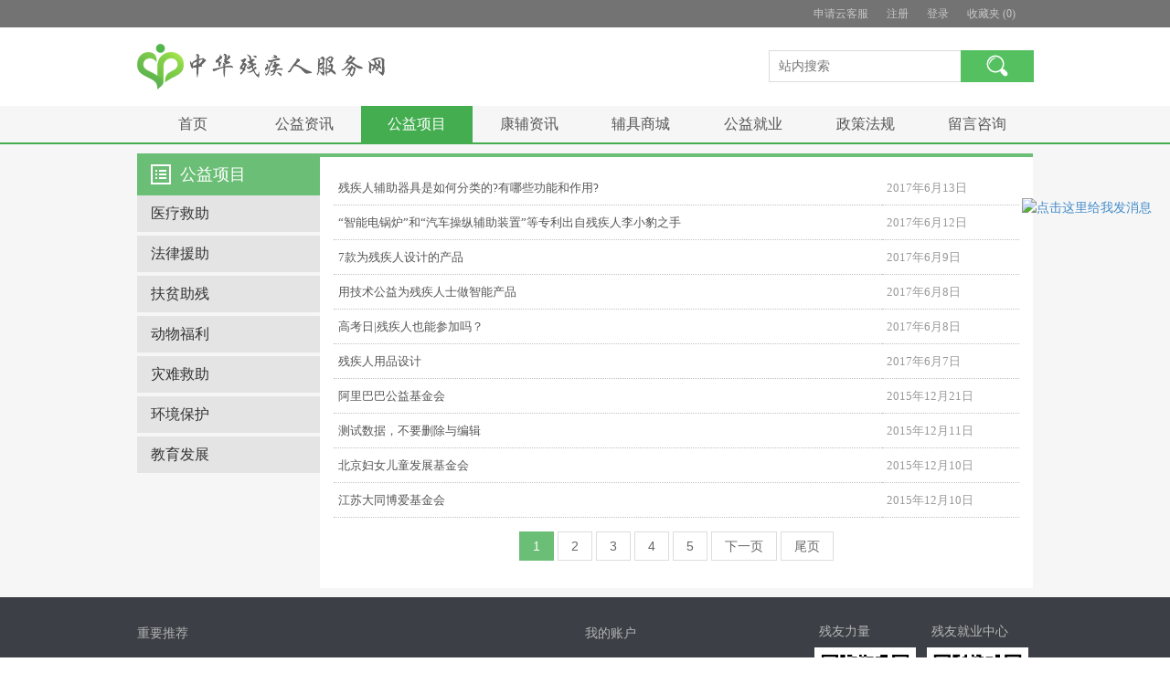

--- FILE ---
content_type: text/html; charset=utf-8
request_url: http://www.2000888.com/NewList?rootCategoryId=21&categoryId=21&cgyPId=0
body_size: 5436
content:

<!DOCTYPE html>
<html >
    <head>
        <title>残友公益. 新闻</title>
        <meta http-equiv="Content-type" content="text/html;charset=UTF-8" />
        <meta name="description" content="残友公益" />
        <meta name="keywords" content="残友公益" />
        <meta name="generator" content="nopCommerce" />
        
        
            <link href="/Content/jquery-ui-themes/smoothness/jquery-ui-1.10.3.custom.min.css" rel="stylesheet" type="text/css" />
    <!-- 新 Bootstrap 核心 CSS 文件 -->
    <link href='http://fonts.googleapis.com/css?family=Open+Sans:400,600' rel='stylesheet' type='text/css'>
    <meta name="viewport" content="width=device-width, initial-scale=1">

        
        <link href="/Themes/CYGongYi/Content/css/reset.css" rel="stylesheet" type="text/css" />
<link href="/Themes/CYGongYi/Content/bootstrap-3.2.0/css/bootstrap.css" rel="stylesheet" type="text/css" />
<link href="/Themes/CYGongYi/Content/css/reset.bootstrap.css" rel="stylesheet" type="text/css" />
<link href="/Themes/CYGongYi/Content/css/public.css" rel="stylesheet" type="text/css" />
<link href="/Themes/CYGongYi/Content/css/new.css" rel="stylesheet" type="text/css" />
<link href="/Themes/CYGongYi/Content/css/reset.styles.css" rel="stylesheet" type="text/css" />
<link href="/Themes/CYGongYi/Content/css/index.css" rel="stylesheet" type="text/css" />

        <script src="/Themes/CYGongYi/Scripts/jquery-1.11.3.min.js" type="text/javascript"></script>
<script src="/Themes/CYGongYi/Content/bootstrap-3.2.0/js/bootstrap.min.js" type="text/javascript"></script>
<script src="/Themes/CYGongYi/Scripts/public.js" type="text/javascript"></script>
<script src="/Scripts/jquery.validate.min.js" type="text/javascript"></script>
<script src="/Scripts/jquery.validate.unobtrusive.min.js" type="text/javascript"></script>
<script src="/Scripts/jquery.unobtrusive-ajax.min.js" type="text/javascript"></script>
<script src="/Scripts/jquery-ui-1.10.3.custom.min.js" type="text/javascript"></script>
<script src="/Scripts/jquery-migrate-1.2.1.min.js" type="text/javascript"></script>
<script src="/Scripts/public.common.js" type="text/javascript"></script>
<script src="/Scripts/public.ajaxcart.js" type="text/javascript"></script>

        
        
        
        
        
<link rel="shortcut icon" href="http://www.2000888.com:80/favicon.ico" />
        <!--Powered by nopCommerce - http://www.nopCommerce.com-->
        <!--Copyright (c) 2008-2013-->
        <!--[if lt IE 9]>
            <script src="/Themes/CYGongYi/Scripts/html5shiv.min.js"></script>
            <script src="/Themes/CYGongYi/Scripts/respond.min.js"></script>
        <![endif]-->

    </head>
    <body>
        



        <div class="notifications" id="dialog-notifications-success" title="通知" style="display:none;">
        </div>
        <div class="notifications" id="dialog-notifications-error" title="错误" style="display:none;">
        </div>
        <div id="bar-notification" class="notifications" style="display: none;">
            <span class="close" title="关闭">&nbsp;</span>
            

        </div>
        
    






<!--[if lte IE 7]>
    <div style="clear:both;height:59px;text-align:center;position:relative;">
        <a href="http://www.microsoft.com/windows/internet-explorer/default.aspx" target="_blank">
            <img src="/Themes/CYGongYi/Content/images/ie_warning.jpg" height="42" width="820" alt="You are using an outdated browser. For a faster, safer browsing experience, upgrade for free today." />
        </a>
    </div>
<![endif]-->


<div class="master-wrapper-page">
    
    
    

<div class="header">
    <div class="header-upper">
        <div class="header-links-wrapper clearfix">
            


    
<ul  class="nav navbar-nav navbar-right upNav">
    
    
        <li><a href="/customer/info" class="account">申请云客服</a></li>
        <li><a href="/register" class="ico-register">注册</a></li>
        <li><a href="/login" class="ico-login">登录</a></li>
    
        <li>
            <a href="/wishlist" class="ico-wishlist">
                <span class="cart-label">收藏夹</span>
                <span class="wishlist-qty">(0)</span>
            </a>
        </li>
    <li>
        
    </li>       
    
</ul>



<div class="modal fade" id="notificationModal" tabindex="-1" role="dialog" aria-labelledby="notificationModalLabel" aria-hidden="true">
    <div class="modal-dialog">
        <div class="modal-content">
            <div class="modal-header">
                <button type="button" class="close" data-dismiss="modal" aria-hidden="true">&times;</button>
                <h4 class="modal-title" id="notificationModalLabel">通知</h4>
            </div>
            <div class="modal-body">
                
            </div>
        </div>
    </div>
</div>
            <div id="flyout-cart" class="flyout-cart">
    <div class="mini-shopping-cart">
        <div class="count">
购物车中没有商品        </div>
    </div>
</div>

        </div>
    </div>
    <div class="header-lower clearfix">
        <div class="header-logo">
            <a href="/">
                <img title="" alt="残友公益" src="/Themes/CYGongYi/Content/images/logo.png">
            </a>
        </div>
        <div class="search-box">
            <form action="/search" id="small-search-box-form" method="get">    <input type="text" class="search-box-text" id="small-searchterms" autocomplete="off" name="q" placeholder="站内搜索" />
    <input type="submit" class="button-1 search-box-button" value="搜索" />
        <script type="text/javascript">
            $("#small-search-box-form").submit(function(event) {
                if ($("#small-searchterms").val() == "") {
                    alert('请输入关键字');
                    $("#small-searchterms").focus();
                    event.preventDefault();
                }
            });
        </script>
        
            <script type="text/javascript">
                $(document).ready(function() {
                    $('#small-searchterms').autocomplete({
                            delay: 500,
                            minLength: 1,
                            source: '/catalog/searchtermautocomplete',
                            appendTo: '.search-box',
                            select: function(event, ui) {
                                $("#small-searchterms").val(ui.item.label);
                                setLocation(ui.item.producturl);
                                return false;
                            }
                        })
                        .data("ui-autocomplete")._renderItem = function(ul, item) {
                            var t = item.label;
                            //html encode
                            t = htmlEncode(t);
                            return $("<li></li>")
                                .data("item.autocomplete", item)
                                .append("<a><span>" + t + "</span></a>")
                                .appendTo(ul);
                        };
                });
            </script>
        
</form>
        </div>
    </div>
</div>
    <script type="text/javascript">
        AjaxCart.init(false, '.header-links .cart-qty', '.header-links .wishlist-qty', '#flyout-cart');
    </script>
    <div class="header-menu">
        
    
<div class="navigation">
    <ul class="clearfix" id="topMenuId">
        <li><a class="current" alt="中华残疾人服务网" href="/">首页</a></li>
    

    <li>
            <a href="/NewList?rootCategoryId=17&amp;categoryId=17&amp;cgyPId=0">公益资讯</a>
    </li>
    <li>
            <a href="/NewList?rootCategoryId=21&amp;categoryId=21&amp;cgyPId=0">公益项目</a>
    </li>
    <li>
            <a href="/NewList?rootCategoryId=24&amp;categoryId=24&amp;cgyPId=0">康辅资讯</a>
    </li>
    <li>
        <a href="/%E8%BE%85%E5%8A%A9%E7%94%A8%E5%85%B7">辅具商城</a>
    </li>
    <li>
            <a href="/NewList?rootCategoryId=81&amp;categoryId=81&amp;cgyPId=0">公益就业</a>
    </li>
    <li>
            <a href="/NewList?rootCategoryId=40&amp;categoryId=40&amp;cgyPId=0">政策法规</a>
    </li>
        <li><a href="/noteBook/noteBooks">留言咨询</a></li>
        
    
</ul>
</div>
    </div>
    
    <div class="master-wrapper-content">
        

        <div class="master-column-wrapper">
            

<div class="page-body2 clearfix">
    <div class="side-2">    

    <div class="panel-head"><p><i class="fa iconXm"></i>公益项目 </p></div>
    <div class="panel-group" id="accordion">
            <div class="panel panel-default">
                    <div class="panel-heading">
        <p class="panel-title">
            <a href="/NewList?rootCategoryId=21&amp;categoryId=29&amp;SeName=%E5%8C%BB%E7%96%97%E6%95%91%E5%8A%A9">医疗救助</a>
        </p>
    </div>

            </div>
            <div class="panel panel-default">
                    <div class="panel-heading">
        <p class="panel-title">
            <a href="/NewList?rootCategoryId=21&amp;categoryId=30&amp;SeName=%E6%B3%95%E5%BE%8B%E6%8F%B4%E5%8A%A9">法律援助</a>
        </p>
    </div>

            </div>
            <div class="panel panel-default">
                    <div class="panel-heading">
        <p class="panel-title">
            <a href="/NewList?rootCategoryId=21&amp;categoryId=35&amp;SeName=%E5%8A%A9%E6%AE%8B">扶贫助残</a>
        </p>
    </div>

            </div>
            <div class="panel panel-default">
                    <div class="panel-heading">
        <p class="panel-title">
            <a href="/NewList?rootCategoryId=21&amp;categoryId=36&amp;SeName=%E5%8A%A8%E7%89%A9%E7%A6%8F%E5%88%A9">动物福利</a>
        </p>
    </div>

            </div>
            <div class="panel panel-default">
                    <div class="panel-heading">
        <p class="panel-title">
            <a href="/NewList?rootCategoryId=21&amp;categoryId=34&amp;SeName=%E7%81%BE%E9%9A%BE%E6%95%91%E5%8A%A9">灾难救助</a>
        </p>
    </div>

            </div>
            <div class="panel panel-default">
                    <div class="panel-heading">
        <p class="panel-title">
            <a href="/NewList?rootCategoryId=21&amp;categoryId=31&amp;SeName=%E7%8E%AF%E5%A2%83%E4%BF%9D%E6%8A%A4">环境保护</a>
        </p>
    </div>

            </div>
            <div class="panel panel-default">
                    <div class="panel-heading">
        <p class="panel-title">
            <a href="/NewList?rootCategoryId=21&amp;categoryId=32&amp;SeName=%E6%95%99%E8%82%B2%E5%8F%91%E5%B1%95">教育发展</a>
        </p>
    </div>

            </div>
    </div>
<script type="text/javascript">
    //函数包
        function TopMenuSwich()
        {
            //table切换
            var mli = $("#topMenuId li");
            var index = 0;
            for (var i = 0; i < mli.length; i++) {
               // var aObj=$(mli[i]).find("a").attr("","");
                if ($(mli[i]).text().indexOf("公益项目") >= 0) {
                    $(mli[i]).find("a").attr("class","current");                        
                }else{$(mli[i]).find("a").attr("class","");}
            }
        }
    $(document).ready(function () {
        TopMenuSwich();
    });
    </script>
    </div>
    <div class="center-2">
        
        

    <div class="panel-body">
        
       
   <table class="new-list">
       <tr>
           <td style="width:80%;">
               <a href="/%E6%AE%8B%E7%96%BE%E4%BA%BA%E8%BE%85%E5%8A%A9%E5%99%A8%E5%85%B7%E6%98%AF%E5%A6%82%E4%BD%95%E5%88%86%E7%B1%BB%E7%9A%84%E6%9C%89%E5%93%AA%E4%BA%9B%E5%8A%9F%E8%83%BD%E5%92%8C%E4%BD%9C%E7%94%A8?rootCategoryId=21&amp;categoryId=21">残疾人辅助器具是如何分类的?有哪些功能和作用?</a>
           </td>
           <td class="date-font" style="width:20%;">
               2017年6月13日
           </td>
       </tr>       
       <tr>
           <td style="width:80%;">
               <a href="/%E6%99%BA%E8%83%BD%E7%94%B5%E9%94%85%E7%82%89%E5%92%8C%E6%B1%BD%E8%BD%A6%E6%93%8D%E7%BA%B5%E8%BE%85%E5%8A%A9%E8%A3%85%E7%BD%AE%E7%AD%89%E4%B8%93%E5%88%A9%E5%87%BA%E8%87%AA%E6%AE%8B%E7%96%BE%E4%BA%BA%E6%9D%8E%E5%B0%8F%E8%B1%B9%E4%B9%8B%E6%89%8B?rootCategoryId=21&amp;categoryId=21">“智能电锅炉”和“汽车操纵辅助装置”等专利出自残疾人李小豹之手</a>
           </td>
           <td class="date-font" style="width:20%;">
               2017年6月12日
           </td>
       </tr>       
       <tr>
           <td style="width:80%;">
               <a href="/7%E6%AC%BE%E4%B8%BA%E6%AE%8B%E7%96%BE%E4%BA%BA%E8%AE%BE%E8%AE%A1%E7%9A%84%E4%BA%A7%E5%93%81?rootCategoryId=21&amp;categoryId=21">7款为残疾人设计的产品</a>
           </td>
           <td class="date-font" style="width:20%;">
               2017年6月9日
           </td>
       </tr>       
       <tr>
           <td style="width:80%;">
               <a href="/%E7%94%A8%E6%8A%80%E6%9C%AF%E5%85%AC%E7%9B%8A%E4%B8%BA%E6%AE%8B%E7%96%BE%E4%BA%BA%E5%A3%AB%E5%81%9A%E6%99%BA%E8%83%BD%E4%BA%A7%E5%93%81?rootCategoryId=21&amp;categoryId=21">用技术公益为残疾人士做智能产品</a>
           </td>
           <td class="date-font" style="width:20%;">
               2017年6月8日
           </td>
       </tr>       
       <tr>
           <td style="width:80%;">
               <a href="/%E9%AB%98%E8%80%83%E6%97%A5%E6%AE%8B%E7%96%BE%E4%BA%BA%E4%B9%9F%E8%83%BD%E5%8F%82%E5%8A%A0%E5%90%97?rootCategoryId=21&amp;categoryId=21">高考日|残疾人也能参加吗？</a>
           </td>
           <td class="date-font" style="width:20%;">
               2017年6月8日
           </td>
       </tr>       
       <tr>
           <td style="width:80%;">
               <a href="/%E6%AE%8B%E7%96%BE%E4%BA%BA%E7%94%A8%E5%93%81%E8%AE%BE%E8%AE%A1?rootCategoryId=21&amp;categoryId=21">残疾人用品设计</a>
           </td>
           <td class="date-font" style="width:20%;">
               2017年6月7日
           </td>
       </tr>       
       <tr>
           <td style="width:80%;">
               <a href="/%E9%98%BF%E9%87%8C%E5%B7%B4%E5%B7%B4%E5%85%AC%E7%9B%8A%E5%9F%BA%E9%87%91%E4%BC%9A?rootCategoryId=21&amp;categoryId=21"> 阿里巴巴公益基金会</a>
           </td>
           <td class="date-font" style="width:20%;">
               2015年12月21日
           </td>
       </tr>       
       <tr>
           <td style="width:80%;">
               <a href="/%E6%B5%8B%E8%AF%95%E6%95%B0%E6%8D%AE%E4%B8%8D%E8%A6%81%E5%88%A0%E9%99%A4%E4%B8%8E%E7%BC%96%E8%BE%91?rootCategoryId=21&amp;categoryId=21">测试数据，不要删除与编辑</a>
           </td>
           <td class="date-font" style="width:20%;">
               2015年12月11日
           </td>
       </tr>       
       <tr>
           <td style="width:80%;">
               <a href="/%E5%8C%97%E4%BA%AC%E5%A6%87%E5%A5%B3%E5%84%BF%E7%AB%A5%E5%8F%91%E5%B1%95%E5%9F%BA%E9%87%91%E4%BC%9A?rootCategoryId=21&amp;categoryId=21">北京妇女儿童发展基金会</a>
           </td>
           <td class="date-font" style="width:20%;">
               2015年12月10日
           </td>
       </tr>       
       <tr>
           <td style="width:80%;">
               <a href="/%E6%B1%9F%E8%8B%8F%E5%A4%A7%E5%90%8C%E5%8D%9A%E7%88%B1%E5%9F%BA%E9%87%91%E4%BC%9A?rootCategoryId=21&amp;categoryId=21">江苏大同博爱基金会</a>
           </td>
           <td class="date-font" style="width:20%;">
               2015年12月10日
           </td>
       </tr>       
        </table>
        <div class="pager">
            <ul><li class="current-page"><span>1</span></li><li class="individual-page"><a href="/NewList?rootCategoryId=21&amp;categoryId=21&amp;cgyPId=0&amp;pagenumber=2">2</a></li><li class="individual-page"><a href="/NewList?rootCategoryId=21&amp;categoryId=21&amp;cgyPId=0&amp;pagenumber=3">3</a></li><li class="individual-page"><a href="/NewList?rootCategoryId=21&amp;categoryId=21&amp;cgyPId=0&amp;pagenumber=4">4</a></li><li class="individual-page"><a href="/NewList?rootCategoryId=21&amp;categoryId=21&amp;cgyPId=0&amp;pagenumber=5">5</a></li><li class="next-page"><a href="/NewList?rootCategoryId=21&amp;categoryId=21&amp;cgyPId=0&amp;pagenumber=2">下一页</a></li><li class="last-page"><a href="/NewList?rootCategoryId=21&amp;categoryId=21&amp;cgyPId=0&amp;pagenumber=13">尾页</a></li></ul>
        </div>
        
    </div>





        
    </div>
</div>

        </div>
        
    </div>
    
    
<div class="footer">
    <div class="footer-upper clearfix">
        <div class="footer-block information">
            <div class="title">
                <strong>重要推荐</strong>
            </div>
            <ul class="list">
                
                <li><a href="http://www.cdpf.org.cn/" target="_blank">中国残疾人联合会</a></li>
                <li><a href="http://www.crrc.com.cn/" target="_blank">中国康复研究中心</a></li>
                <li><a href="http://www.cjr.org.cn" target="_blank">深圳残疾人网</a></li>
                <li><a href="http://www.canyouchina.com/" target="_blank">深圳残友集团</a></li>

            </ul>
        </div>
        <div class="footer-block customer-service">
            <div class="title">
                <strong><div>　</div></strong>
            </div>
            <ul class="list">
                <li><a href="http://www.zwncf.org/" target="_blank">郑卫宁慈善基金会</a></li>
                <li><a href="http://www.siaa.org.cn/" target="_blank">信息无障碍研究会</a></li>
                <li><a href="http://zl.dpf.sz.net.cn/" target="_blank">中国聋儿在线</a></li>
                <li><a href="http://www.xiaocao.org/" target="_blank">黑夜日出</a></li>
            </ul>
        </div>
        <div class="footer-block my-account">
            <div class="title">
                <strong>我的账户</strong>
            </div>
            <ul class="list">
                <li><a href="/customer/info" class="account">我的帐户</a></li>

                    <li><a href="/wishlist" class="ico-wishlist">收藏夹</a></li>
                <li><a href="/search">搜索</a> </li>

                    <li><a href="/newproducts">新商品</a></li>

 <li><a target="_blank" href="//m.kuaidi100.com">快递查询</a></li>
            </ul>
        </div>
        <div class="footer-block follow-us">
            <div class="social">
                <ul class="networks ewmUl clearfix">
                    <li><span><h3>残友力量</h3><img src="/Themes/CYGongYi/Content/images/ewm/ewm1.jpg" /></span></li>
                    <li><span><h3>残友就业中心</h3><img src="/Themes/CYGongYi/Content/images/ewm/ewm2.jpg" /></span></li>
                </ul>
            </div>
            
        </div>
    </div>
    <div class="text-center" style="top: 30%; width: auto; height: 200px; right: 20px; position: fixed; z-index: 999;">
        <a target="_blank" href="http://wpa.qq.com/msgrd?v=3&uin=2291217188&site=qq&menu=yes"><img border="0" src="http://wpa.qq.com/pa?p=2:2291217188:53" alt="点击这里给我发消息" title="在线客服" /></a>
    </div>
    <div class="footer-lower">
        <span>&copy;</span>2015 中华残疾人服务网 <script type="text/javascript">var cnzz_protocol = (("https:" == document.location.protocol) ? " https://" : " http://");document.write(unescape("%3Cspan id='cnzz_stat_icon_1260224756'%3E%3C/span%3E%3Cscript src='" + cnzz_protocol + "s95.cnzz.com/z_stat.php%3Fid%3D1260224756%26show%3Dpic' type='text/javascript'%3E%3C/script%3E"));</script>
    <a target="_blank" href="http://beian.miit.gov.cn">经营许可证:粤B2-20050167号</a></div>
    
</div>

<script type="text/javascript">
    $(document).ready(function () {
        $('.footer-block .title').click(function () {
            var e = window, a = 'inner';
            if (!('innerWidth' in window)) {
                a = 'client';
                e = document.documentElement || document.body;
            }

            var result = { width: e[a + 'Width'], height: e[a + 'Height'] };

            if (result.width < 769) {
                $(this).siblings('.list').slideToggle('slow');
            }
        });
    });
</script>

<script type="text/javascript">
    $(document).ready(function () {
        $('.block .title').click(function () {
            var e = window, a = 'inner';
            if (!('innerWidth' in window)) {
                a = 'client';
                e = document.documentElement || document.body;
            }

            var result = { width: e[a + 'Width'], height: e[a + 'Height'] };

            if (result.width < 1001) {
                $(this).siblings('.listbox').slideToggle('slow');
            }
        });
    });
</script>
</div>



        
        
    </body>
</html>



--- FILE ---
content_type: text/css
request_url: http://www.2000888.com/Themes/CYGongYi/Content/css/reset.css
body_size: 1785
content:
@charset "utf-8";
/* -------------------------------------------------
 * reset css
 * copyright: www.w3cplus.com 
 * author: 为之
 * -------------------------------------------------
*/

body, div, dl, dt, dd, ul, ol, li, h1, h2, h3, h4, h5, h6, pre, form, fieldset, input, textarea, p, blockquote, th, td
{
    margin: 0;
    padding: 0;
    font-family:宋体,Arial,Helvetica,sans-serif;
}
html{
    height:100%;
    -webkit-text-size-adjust: 100%;
    -ms-text-size-adjust: 100%;
	-webkit-font-smoothing:antialiased;
	font-family:Arial,Helvetica,sans-serif;
}
body{
	margin:0;
	padding:0;
	background-color:#ffffff;
	min-height:100%;
	height:auto !important;
	height:100%;
	text-align:center;
	color:#404040;
	font-family:Arial,Helvetica,sans-serif;
}
h1,h2,h3,h4,h5,h6,p,figure,form{
    margin:0;
}
table{
	border-collapse:collapse;
	border-spacing:0;
}
img{
	border:0;
    vertical-align:middle;
    -ms-interpolation-mode: bicubic;
}
a{
	text-decoration:none;
	/*color:#29B4F0;*/
}
a:focus {
    outline: thin dotted;
}
a:hover{
    /*color:#017CB9;*/
	text-decoration:underline;
}
/* hn */
h1{
	font-size:16px;
	line-height:36px;
}
h2{
	font-size:14px;
	line-height:30px;
}
h3{
	line-height:24px;
}
h3,h4,h5,h6{
	font-size:12px;
}
/* ul ol dl */
ul,li,ol{
    margin: 0;
	padding:0;
	list-style: none outside none;
}
ul.has-style li,ol li{
   /*margin-left:25px;*/
}
ul.has-style li{
    list-style:disc;
}
ol li{
	list-style:decimal;
}
ul.inline-style li{
	float:left;
	display:inline;
}
dl{
     /* margin-bottom: 18px;*/
}
dt{
    font-weight: bold;
}
dd{
   /* margin:0 0 0 9px;*/
	padding:0;
}
svg:not(:root) {
    overflow: hidden;
}
/* clearfix */
.clearfix:before, .clearfix:after,
.inputs:before,.inputs:after{
    content:"";
    display:table;
}
.clearfix:after,
.inputs:after{
	clear:both;
	overflow:hidden;
}
.clearfix,.inputs{
    zoom:1;
}


/* -------------------------------------------------
 * form
 * -------------------------------------------------
*/
button,input,select,textarea{
    font-family:tahoma;
	/*font-size:100%;*/
	margin: 0;
	outline: 0 none;
    vertical-align: baseline;
    *vertical-align: middle;
}
textarea{
    overflow: auto;
    vertical-align: top; 
	resize:none;
}
button,input{
    line-height: normal;
}

input:-webkit-autofill { 
-webkit-box-shadow: 0 0 0px 1000px white inset;
} 
button,
html input[type="button"], 
input[type="reset"],
input[type="submit"],
.submit-btn{
    -webkit-appearance: button; 
    cursor: pointer; 
    *overflow: visible;
}
button[disabled],
input[disabled],
.disable{
    cursor: default;
}
input[type="checkbox"],
input[type="radio"],
.form-radio,
.form-checkbox{
    box-sizing: border-box;
    padding: 0;
    *height: 13px;
    *width: 13px;
}
fieldset{
    border: 1px solid #c0c0c0;
    margin: 0 2px 18px;
    padding: 0.35em 0.625em 0.75em;
}
legend{
    border: 0;
    padding: 0;
    white-space: normal;
    *margin-left: -7px;
}
button::-moz-focus-inner,
input::-moz-focus-inner{
    border: 0;
    padding: 0;
}
/* -------------------------------------------------
 * css3 & html5
 * -------------------------------------------------
*/
/* html5 */
article,aside,details,figcaption,figure,footer,header,hgroup,nav,section,summary{
    display: block;
}
audio,canvas,video{
    display: inline-block;
    *display: inline;
    *zoom: 1;
}
audio:not([controls]){
    display: none;
    height: 0;
}
nav ul,
nav ol {
    list-style: none;
    list-style-image: none;
}
input[type="search"]{
    -webkit-appearance: textfield;
    -moz-box-sizing: content-box;
    -webkit-box-sizing: content-box;
    box-sizing: content-box;
}
input[type="search"]::-webkit-search-cancel-button,
input[type="search"]::-webkit-search-decoration{
    -webkit-appearance: none;
}
:-moz-placeholder,
::-webkit-input-placeholder{
  color: #999;
}
/* -------------------------------------------------
 * 非常见标签
 * -------------------------------------------------
*/
abbr[title]{
    border-bottom: 1px dotted;
}
b,strong{
    font-weight: bold;
}
blockquote{
    margin: 1em 40px;
}
dfn{
    font-style: italic;
}
mark{
    background: #ff0;
    color: #444;
}
code,kbd,pre,samp{
    font-family: monospace, serif;
    _font-family: 'courier new', monospace;
    font-size: 1em;
}
pre{
    margin: 1em 0;
	white-space: pre;
    white-space: pre-wrap;
    word-wrap: break-word;
}
q{
    quotes: none;
}
q:before,
q:after{
    content: '';
    content: none;
}
small{
    font-size: 80%;
}
sub,sup{
    font-size: 75%;
    line-height: 0;
    position: relative;
    vertical-align: baseline;
}
sup{
    top: -0.5em;
}
sub{
    bottom: -0.25em;
}

--- FILE ---
content_type: text/css
request_url: http://www.2000888.com/Themes/CYGongYi/Content/css/reset.bootstrap.css
body_size: 578
content:
html,body{
    width: 100%;
    clear: both;
}
.row{
    width: 980px;
    margin: 10px auto 0 auto;
}
.panel-footer{

    width: 100%;
    font-family: "micosoft Yahei";
    font-size: 13px;
    color: #565656;
    height: 44px;
    background: #fff;
    padding: 12px 0 0 0;
    margin-top:10px;
}
    .panel-footer span {
        display:inline-block;
    }
.col-xs-6{
    padding-left:0;
    padding-right: 0;
}
.thumbnail {
    padding: 0px;
    margin-bottom: 0px;
    border:none;
    border-radius: 0px;
    -webkit-transition: all .2s ease-in-out;
    transition: all .2s ease-in-out
}
.nav > li > a {
    display: block;
    padding: 0;
    position: relative;
}
.nav-tabs{
    border:none;
    margin: 0 auto;
    padding:0;
}
.nav-tabs > li{
    margin-left:4px;
    display:inline;
}
.nav-tabs > li:first-child{margin-left:0;}
.nav-tabs > li > a {
    width:116px;
    height: 44px;
    line-height:44px;
    font-family:'Microsoft YaHei';
    font-size: 16px;
    color: #f0f0f0;
    background: #494949;
    border: none;
    border-radius:0 0 0 0;
    padding: 0;
    margin:0;
}
.nav-tabs > li > a:hover {
    background: #2ba239;
    font-family:'Microsoft YaHei';
}
.nav-tabs > li > a:last-child{
    margin-right:0;
}
.nav-tabs > li.active > a, .nav-tabs > li.active > a:hover, .nav-tabs > li.active > a:focus {
    font-family:'Microsoft YaHei';
    border:none;
    color: #fff;
    cursor: default;
    background: #2ba239;
}
.panel-title{
   text-align:left;
   font-family:'Microsoft YaHei';
   font-size:13px;
}



--- FILE ---
content_type: text/css
request_url: http://www.2000888.com/Themes/CYGongYi/Content/css/public.css
body_size: 1906
content:
body {
   /* background: #fff;
      color: #707478;
     font-size: 14px;
   */
     font-family:����,Arial,Helvetica,sans-serif;
    
}
a:focus {
    outline:0;
}
/*spriteͼ������*/
.search-box .search-box-button,
.panel-default > .panel-heading-current .panel-title a,
.panel-head p .fa,.fieldset .inputs .txtBox span,
.overview-buttons>div>input,
.clnTitle p .fa{background-image:url(../images/sprite.png);background-repeat:no-repeat;}
/************** head *************************/
/*ͷ����ʽ��װ*/
.header-upper{background:#737374;}
.header-links-wrapper,.header-lower,.navigation,
.footer-upper,.footer-lower,.indexBody .row,
.page-body2,.registration-page,.pageWidth,
.product-details-page,.search-page,.product-reviews-page,.wishlist-page,
.password-recovery-page,.center-1{width:981px;margin:0 auto;}

.upNav li{padding:5px 20px;padding-right:0;}
.upNav a{color:#c7c7c7;font:normal 12px/30px "Microsoft YaHei";}
.nav > li > a:hover{background:none;color:#d2b202;}
.flyout-cart{display:none;}
.header-lower{padding:18px 0}
.header-logo{float:left;}
.search-box{float:right;width:290px;padding-top:7px;}
.search-box .search-box-text,.search-box .search-box-button{float:left;}
.search-box .search-box-text{border:1px solid #dcdcdc;padding:8px 10px;font:normal 14px/17px "Microsoft YaHei";height:35px;border-right:none;width:210px;}

.search-box .search-box-button{width:80px;height:35px;background-color:#54c060;border:none;text-indent:-999em;overflow:hidden;background-position:0 0;}

.header-menu{background:#f6f6f6;border-bottom:2px solid #43ad4f;}
.navigation ul{width:100%;margin:0;}
.navigation ul li {float: left;padding: 0;width:12.5%;}
.navigation ul li a{display:block;font:normal 16px/16px "Microsoft YaHei";color: #555555;text-underline: none;
    text-align: center;cursor: pointer;padding:12px 0;
}
.navigation ul li a:hover,.navigation ul li a.current{
    color: #fff;
    text-decoration: none;
    background :#43ad4f;
}
input:-webkit-autofill { 
-webkit-box-shadow: 0 0 0px 1000px white inset;
} 
/************** head end *************************/
.login-page {
    width:980px;
    margin:0 auto;
}
.administration {
    position:relative;
    left:13px;
    color:#999;
    z-index:1000;
}
    .administration:hover {
        color:green;
    }

/*********** FOOTER ***********/



.footer {background-color: #3c3f45;text-align: center;}

.footer-upper {border-bottom: 1px solid #8b8c8f;overflow: hidden;padding: 20px 0;font-size: 0;}
.footer-block {width: 25%;text-align: left;font-size: 12px;float:left;color:#fff;}
.footer-block .title {padding: 10px 0px;font-size: 14px;color: #b4b4b4;font-family:"Microsoft YaHei";}
.footer-block .title strong {font-weight: normal;}
.footer-block .list {padding: 0px;}
.footer-block .list a {display: block;padding:0px;line-height: 30px;color:#b4b4b4;font-family:"Microsoft YaHei";}
.footer-block .list a:hover {color: #d2b202;}

.follow-us .social ul {font-size: 0;}
.follow-us .social li {display: inline-block;}
.follow-us .social a {display: block;width: 38px;height: 38px;background: url('../images/social-sprite.png') no-repeat;font-size: 0;}
.follow-us .social .facebook a {background-position: 0 0;}
.follow-us .social .twitter a {background-position: -38px 0;}
.follow-us .social .rss a {background-position: -76px 0;}
.follow-us .social .youtube a {background-position: -114px 0;}
.follow-us .social .google-plus a {background-position: -152px 0;}

.newsletter-email {display: inline-block;overflow: hidden;}
.newsletter-email input[type="text"] {float: left;width: 180px;height: 36px;margin: 0 -1px 0 0;}
.newsletter-subscribe-button {float: left;height: 36px;border: none;background-color: #4ab2f1;padding: 0 15px;text-align: center;
	color: #fff;text-transform: uppercase;}
.newsletter-subscribe-button:hover {background-color: #248ece;}
.newsletter-validation, 
.newsletter-result { width: 100%;overflow: hidden; line-height: 28px; }
.TWC img{width:95px;}
/*.newsletter-validation .please-wait {
	display: none !important; 
}*/

.footer-lower {padding: 10px 0;font-size:12px;font-family:"Microsoft YaHei";color:#b4b4b4;text-align:center;}
.footer-lower span{font-family:Arial;padding:0 3px;}
.footer-tax-shipping a {
	font-weight: bold;
	color: #4ab2f1;
}
.footer-tax-shipping a:hover {
	text-decoration: underline;
}
.footer-powered-by {
	margin: 10px 0 0;
}
.footer-powered-by a {
	font-weight: bold;
	color: #4ab2f1;
}
.footer-powered-by a:hover {
	text-decoration: underline;
}
.footer-store-theme {
	margin: 10px 0 0;
}
.footer-store-theme select {
	width: 170px;
}

.master-wrapper-content{background:#f6f6f6}
.master-column-wrapper{height:100%;}

.ewmUl li{float:left;width:50%;margin:0;}
.ewmUl li span{display:block;padding:0 6px;}
.ewmUl li span h3{margin:0;font:normal 14px/2.5em "Microsoft YaHei";color:#b4b4b4;text-align:left;padding:0 5px}
.ewmUl li img{width:100%;}

/*dialog ������ʽ*/
.ui-dialog .ui-dialog-titlebar,
.ui-widget-content .ui-state-default{background:#58bd9f;border-color:#58bd9f;}
.ui-dialog .ui-dialog-title,
.ui-widget-content .ui-state-default{color:#fff;}
.ui-widget-content .ui-state-default:hover{background:#40A285;border-color:#40A285;}
.ui-widget-content{border-color:#40A285}
.ui-dialog .ui-dialog-content{color:#ff0001}

--- FILE ---
content_type: text/css
request_url: http://www.2000888.com/Themes/CYGongYi/Content/css/new.css
body_size: 422
content:
.new-list {width: 100%;margin: 0 auto;}

    .new-list, .new-list td {
        word-break: break-all;
        word-wrap: break-word;
        font-family: 'Microsoft YaHei';
    }

        .new-list td {
            text-align: left;
            line-height: 21px;
            font-size: 13px;
            padding: 8px 5px;
            border-bottom: 1px dotted #c1c1c1;
        }

            .new-list td a {
                color: #565656;
            }

            .new-list td.date-font {
                color: #999;
            }

.news-item-info {
    margin: 0 auto;
}

 .news-item-info td {
        height: 30px;
        vertical-align:middle;
        line-height: 21px;
        text-align: left;
        font-size:13px;
        color: #565656;
        word-break: break-all;
        word-wrap: break-word;
        padding:10px 0;
    }

.good-btn {
    height: 24px;
    line-height: 24px;
    text-align:left;
    background: #fff url(../img/good.png)no-repeat left 0;
    border: none;
    padding-left:23px;
}


--- FILE ---
content_type: text/css
request_url: http://www.2000888.com/Themes/CYGongYi/Content/css/reset.styles.css
body_size: 5078
content:
.page-body2 {padding: 10px 0;}
.page{font-family:"Microsoft YaHei";padding:15px 0;}
.login-page .returning-wrapper input[type="text"], .login-page .returning-wrapper input[type="password"] {
    width: 300px;
}

.page-title {padding:10px 25px;text-align:left;background:#fff;}
.page-title h1 {margin:0;font:normal 20px/40px "Microsoft YaHei";color:#333}
.page .page-body{background:#fff;padding:0 25px 25px;}
.page-body .title{padding:15px 0;}
.page-body .title h2{margin:0;font:normal 18px/30px "Microsoft YaHei";text-align:left;}

.category-page,.recently-added-products-page{padding:0;}
.category-page .page-body,.recently-added-products-page .page-body{padding:0;}

.fieldset .inputs,
.fieldset .captcha-box{padding:10px 0;position:relative;}
.fieldset .inputs> label,
.fieldset .inputs> input,
.fieldset .inputs> span,
.fieldset .captcha-box>label,
.fieldset .captcha-box>input,
.fieldset .inputs> textarea{float:left;text-align:left;}
.fieldset .inputs> label,
.fieldset .captcha-box>label{min-width:80px;font:normal 16px/36px "Microsoft YaHei";color:#666;margin:0;text-align:right;}
.fieldset .inputs> input[type="text"]{width:250px;position:relative;}
.fieldset .inputs> textarea{width:60%;height:120px;}
.fieldset .inputs .required,
.fieldset .inputs .field-validation-valid{float:left;font:normal 14px/36px "宋体";color:red;padding-left:5px;}
.buttons{text-align:left;}
.buttons>.button-1{background:#6bbe75;border:none;font:normal 14px/36px "Microsoft YaHei";padding:0 20px;color:#fff;border-radius:5px;}
.fieldset .inputs .txtBox{float:left;border:1px solid #c7c7c7;padding:9px 0 9px 74px;position:relative;}
.fieldset .inputs .field-validation-error{position:absolute;left:80px;bottom:-10px;font:normal 12px/20px "Microsoft YaHei";color:red;}
.fieldset .captcha-box>img{float:left;margin-left:5px;height:36px;}

.email-a-friend-page .page-body .title{padding-top:0;}
.email-a-friend-page .buttons>.button-1{margin-left:80px;}
news-item-info td.news-date1 {
    background: #fff;
    height: 30px;
    line-height: 30px;
    color: #888;
    font-style: normal;
    margin: 0;
    padding: 0 ;
    text-align:center;
}
.center-2,.side-2{float:left;}
.side-2 {width: 200px;}
.center-2 {width: 780px;background:#fff;border-top:4px solid #6bbe75;}

.panel-head{padding:8px 15px;background:#6bbe75;}
.panel-head p{text-align:left;font:normal 18px/30px "Microsoft YaHei";color:#fff;margin:0;}
.panel-head p .fa,.clnTitle p .fa{display:inline-block;_display:inline;_zoom:1;width:22px;height:22px;background-position:0 -84px;vertical-align:top;margin:4px 10px 0 0;}
.panel-head p .iconZx{background-position:0 -84px;}
.panel-head p .iconXm{background-position:-47px -84px;}
.panel-head p .iconZz{background-position:-23px -84px;}
.panel-head p .iconJy{background-position:-71px -84px;}
.panel-head p .iconInfo{background-position:-94px -84px;}
.clnTitle p .fa{background-position:0 -354px;width:30px;height:30px;margin-top:0;}
.panel-group .panel{border-radius:0;border:none;box-shadow:none;}
.panel-default > .panel-heading{background:#e4e4e4;padding:0;border-radius:0}
.panel-group .panel + .panel{margin-top:4px;}
.panel-group .panel .panel-title a{font:normal 16px/20px "Microsoft YaHei";padding:10px 15px;display:block; text-decoration:none;}

.panel-default > .panel-heading-current {
    background:#fff;
}
.panel-default > .panel-heading-current .panel-title a{color:#6bbe75;background-position:right -44px;}
.pager li > a, .pager li > span{border-radius:0;color:#666;}
 .pager li.current-page > span{background:#6bbe75;border-color:#6bbe75;color:#fff;}
.pager li{margin:0 2px;}

input[type="text"],
input[type="password"],
textarea, select {
    font-family: 'Microsoft YaHei';
    height: 36px; /*safari padding fix*/
    border: 1px solid #ddd;
    padding: 8px;
    vertical-align: middle;
    font-size: 13px;
}

input, textarea, select {
    font-size: 14px;
    font-family: Arial, Helvetica, sans-serif;
    color: #777;
}

.news-body {
    width: 100%;
}

.pager {
    margin: 0px;
}
.pager ul{margin:0;padding:15px 0;}
.addthis_toolbox {
    position: relative;
    top: 5px;
}

    .addthis_toolbox a {
        margin-bottom: 0;
    }

.new-comment,.comment-list {
    margin: 0px auto 15px;
    background: #fff;
    padding: 0;
    font-family:"Microsoft YaHei";
    font-size:12px;
    border:1px solid #e5e5e5;
}
    .new-comment .title,.comment-list .title{
        text-align: left;
        padding: 10px 0 10px 20px;
        margin: -1px -1px 0;
        background:#7bcf85;
        color:#fff;
    }

    .new-comment .buttons {
        padding: 0px 0 15px;
        text-align: center;
    }
.new-comment .buttons .news-item-add-comment-button{background:#7bcf85;color:#fff;font:normal 12px/40px "Microsoft YaHei";width:141px;border:none;border-radius:5px;}
    .new-comment table {
        width: 90%;
        margin: 15px auto 15px auto;
    }

        .new-comment table td {
            height: 40px;
            vertical-align: middle;
            text-align: left;
            color: #333;
            padding: 5px 0;
            word-break: break-all;
            word-wrap: break-word;
        }

            .new-comment table td.field {
                font-weight: normal;
                font-size: 13px;
                color: #454545;
                vertical-align:top;
            }
.new-comment table td.field label{margin:0;font:normal 12px/36px "Microsoft YaHei";color:#666;}
            .new-comment table td input[type="text"], .new-comment table td textarea {
                width: 100%;
                padding: 0 8px;
                margin: 0;
            }
.new-comment table td .captcha-box{margin:0 -28px}
.new-comment table td .captcha-box>label{font-size:12px;}
.new-comment table td .captcha-box>input{width:112px;}
.new-comment table td .field-validation-error{color:red;}
.new-comment table td textarea{
    height:230px;
    background:url(../images/textarea.png) no-repeat right bottom;
}
.comment-list{text-align:left;border-bottom:none;}
.comment-list .userWrap {padding:10px 15px;border-bottom:1px solid #dcdcdc;}
.comment-list .userWrap>.comment-info{float:left;width:123px;border:1px solid #dcdcdc;}
.comment-list .userWrap>.comment-content{float:left;padding:20px 0 0 20px;font-family:"Microsoft YaHei";max-width:500px;color:#666;}
.comment-list .comment-title,.comment-list .comment-text{word-break:break-all;  word-wrap:break-word;}
.user-info{padding:10px;}
.user-info img,.avatar{width:100%;}
.user-info .username{font:normal 12px/2em "Microsoft YaHei";color:#555;}
.news-item-page .user-info .username{display:block;width:100%;overflow:hidden;white-space:nowrap;text-overflow:ellipsis;}
.category-description p,
.manufacturer-description p,
.full-description p,
.topic-block p,
.topic-page p,
.post-body p,
.news-body p {
    text-align: justify;
    font-family:"宋体";
    font-size:14px;

	margin: 10px 0;
	
}
/*注册页*/
input[type="radio"], input[type="checkbox"]{margin:0;}
label{margin:0;}
.pageWrap{padding:15px 0;}
.registration-page{background:#fff url(../images/regbj.jpg) no-repeat 550px 50px;}
.registration-page .fromBox{width:426px;border:1px solid #c7c7c7;float:left;margin:10px;padding:20px;text-align:left;}
.registration-page .page-title{padding:0 0 10px;}
.registration-page .page-title h1{margin:0;font:bold 25px/35px "Micsoroft YaHei";color:#666;border-bottom:1px solid #c7c7c7;text-align:left;padding:0 10px 5px}
.registration-page .fieldset .inputs .required{line-height:45px;}
.registration-page .fromBox .message-error ul{padding:0 80px;margin:0;font:normal 12px/1em "Microsoft YaHei";}

.txtBox>.text-box{border:none;padding:0;font:normal 14px/25px "Microsoft YaHei";height:25px;width:210px;}
.accept-privacy-policy{font-family:"Microsoft YaHei";font-size:16px;color:#666;padding:10px 0;}
.accept-privacy-policy .read{color:#da4f4f;}
.buttons{padding:10px 0;}
.register-next-step-button{width:100%;border:none;background:#58bd9f;height:55px;font:normal 18px/45px "Microsoft YaHei";color:#fff;}
.registration-page .userInpt .check-username-availability-button{margin:10px 0 0 80px;}
.registration-page .fieldset .inputs> label{line-height:45px;}
.registration-page .fieldset .captcha-box>input{width:112px;}
.fieldset .inputs .txtBox span{position:absolute;width:50px;height:35px;left:5px;top:5px;border-right:1px solid #c7c7c7;}
.usernameIcon{background-position:0 -114px;}
.passwordIcon{background-position:0 -149px;}
.confirmpasswordIcon{background-position:0 -149px;}
.phoneIcon{background-position:0 -184px;}
.emailIcon{background-position:0 -219px;}
.message-error li{color:red;}

/*用户页*/
.infoPage{padding:15px 65px;text-align:left;}
.crumbs{font:normal 12px/2em "Microsoft YaHei";color:#666;border-bottom:1px solid #c7c7c7;}
.crumbs span{font-family:"宋体";margin:0 10px;}
.infoPageBody .fieldset{padding-top:15px;font-family:"Microsoft YaHei";}
.infoPageBody .fieldset .title{padding:0 14px;color:#58bd9f;font-size:16px;line-height:25px; background:url(../images/borderLine.png) no-repeat left center;font-family:"Microsoft YaHei";}
.infoPageBody .fieldset .title strong{font-weight:bold;}
.title strong{font-weight:normal;}
.infoPageBody .buttons{width:362px;}
.infoPageBody .fieldset .inputs>.text-box,
.infoPageBody .fieldset .inputs>select,
.infoPageBody .fieldset .inputs> textarea{float:left;width:280px;}
.infoPageBody .fieldset .inputs>label,
.infoPageBody .fieldset .inputs .required,
.infoPageBody .fieldset .inputs .field-validation-valid,
.infoPageBody .fieldset .inputs .field-validation-error{line-height:32px;position:initial;}
.infoPageBody .fieldset .inputs .field-validation-valid,
.infoPageBody .fieldset .inputs .field-validation-error{padding-left:5px;}
.infoPageBody .fieldset .inputs>label{min-width:80px;width:auto;font-size:14px;line-height:36px;padding:0;}
.infoPageBody.yunKefu .fieldset .inputs>label{min-width:112px;}
.infoPageBody .slt-box{float:left;}
.infoPageBody .fieldset .inputs .gender,.infoPageBody .fieldset .inputs .gender>span{float:left;}
.infoPageBody .fieldset .inputs .gender{padding-top:5px;}
.infoPageBody .fieldset .inputs .gender>span{padding:5px 0;font-family:"Microsoft YaHei";color:#666;margin-right:10px;padding-left:10px}
.userInpt .check-username-availability-button{margin-left:5px;}
.check-username-availability-button,.save-customer-info-button,
.change-password-button{border:none;background:#6bbe75;font:normal 14px/32px "Microsoft YaHei";color:#fff;border-radius:3px;padding:0 10px;}
.save-customer-info-button,.change-password-button{width:100%;line-height:45px;font-size:18px;}
.infoPageBody.yunKefu .buttons>.button-1,.infoPageBody .twoBtn>.button-1{display:inline-block;_display:inline;_zoom:1;}
.infoPageBody.yunKefu .buttons>.button-1{width:395px;}
.infoPageBody .info{color:red;}
.infoPageBody .buttons>.button-1{border-radius:0;background:#58bd9f;}
.infoPageBody .twoBtn{text-align:center;}
.infoPageBody .twoBtn>.button-1{width:150px;margin:0 4px;}
.infoPageBody .fieldset>.image{padding:10px 0;}

/*用品用具页加装*/
.breadcrumb{margin:0;}
.columnMenu{padding:15px;background:#fff;}
.columnMenu .side{width:223px;float:left;position:relative;}
.columnMenu .bannerImg{float:left;width:728px;height:378px;overflow:hidden;}
.bannerImg .theme-custom .nivo-controlNav{padding-bottom:26px;}
.bannerImg .theme-custom .nivo-controlNav a{width:20px;height:3px;}
.clnTitle{background:#399d83;padding:20px;text-align:left}
.clnTitle p{font:normal 18px/30px "Microsoft YaHei";color:#fff;margin:0;}
.clnGroup{background:#53bea2;}
.clnItem{border-top:1px dotted #fff;}
.clnItem-heading{text-align:left;padding:10px 20px;cursor:pointer;}
.clnItem-heading:hover,.clnItem-heading-current{background:#399d83;border-right:3px solid #f88857;padding-right:17px;}
.clnItem-heading a{color:#fff;font-family:"Microsoft YaHei";}
.clnItem-heading .title{font-size:16px;line-height:25px;margin:0;}
.clnItem-heading .swrap{font-size:0px;margin:0;}
.clnItem-heading .swrap a{display:inline-block;width:33.3%;font-size:14px;line-height:30px;}
.clnItem .itemShow{display:none;position:absolute;left:100%;top:0;bottom:0;width:200px;}
.itemShow .bj{background:#fff;position:absolute;left:0;top:0;right:0;bottom:0;opacity:0.9;filter:alpha(opacity=90);z-index:1;}
.itemShow .box{position:relative;z-index:5;padding:20px;text-align:left;}
.itemShow .box a{float:left;width:50%;font:normal 14px/30px "Microsoft YaHei";color:#737373;}
.itemShow .box a:hover{color:red;}
.centerMain{padding:0 15px 15px;background:#fff;}
.centerMain .product-grid-head{text-align:left;padding:0 0 15px;border-bottom:1px solid #e5e5e5;}
.centerMain .recently-added-products-page .product-grid-head{margin-bottom:15px;}
.centerMain .product-grid-head p{padding:0 10px;border-left:5px solid #2ba239;font:normal 18px/30px "Microsoft YaHei";color:#666;margin:0;}
.item-fiter{padding:15px 0;}
.item-fiter .lb,.item-fiter .iptDiv{float:left;}
.item-fiter .lb{font:normal 16px/36px "Microsoft YaHei";color:#666;}
.item-fiter .txtStyle{border:1px solid #e5e5e5;padding:7px 10px;color:#9f9f9f;font:normal 14px/20px "Microsoft YaHei";width:120px;float:left;}
.item-fiter .midLine{padding:0 10px;line-height:36px;float:left;color:#666;}
.item-grid .item-box{float:left;width:20%;}
.sub-category-item,.product-item{padding:3px;}
.item-box .picture{border:2px solid #e5e5e5;margin-bottom:4px;}
.item-box .picture>a{display:block;position:relative;}
.item-box .picture>a:before{content:"";display:block;padding-top:100%;}
.picture img{width:100%;}
.thumbnail a > img{position:absolute;left:0;top:0;right:0;bottom:0;max-width:100%;max-height:100%;}
.item-box .detail{background:#e5e5e5;text-align:left;padding:10px;}
.item-box .detail .product-title{font-size:14px;font-family:"Microsoft YaHei";margin:0;line-height:25px;height:50px;overflow:hidden;}
.item-box .detail .product-title a{color:#666;}

.item-box.selected .picture{border-color:#e03d3d;}
.item-box.selected .detail{background:#e03d3d;}
.item-box.selected .detail .product-title a{color:#fff;}
.item-box.selected .actual-price,.item-box.selected .old-price{color:#fff;}
.item-box.selected .add-info .buttons .btn-primary{background-position:0 -30px;}

.product-filters{text-align:left;}
.product-filter{padding:10px 10px 10px 75px;font-family:"Microsoft YaHei";}
.filter-title{float:left;width:75px;margin-left:-75px;font-size:16px;color:#666;}
.filter-content{float:left;width:100%;}
.bannerImg .slider-wrapper,.theme-custom .nivoSlider{margin:0;height:100%;}
.item-box .detail .add-info{height:42px;overflow:hidden;}
.add-info td{vertical-align:bottom;}
.add-info .new-prices,.add-info .prices{line-height:30px;font-family:"Microsoft YaHei";font-size:14px;}
.actual-price{color:#b03131;font-weight:bold;font-size:16px;display:block;line-height:21px;}
.old-price{color:#949292;text-decoration:line-through;font-size:14px;display:block;line-height:21px;}
.add-info .buttons{float:right;padding:10px 0 0;}
.add-info .buttons .btn-primary{width:30px;height:30px;background:url(../images/btnIcon.png) no-repeat 0 0;overflow:hidden;text-indent:-999em;border:none;}

.product-details-page{padding:20px 0;}
.productDetailHead{padding:15px;background:#fff;}
.gallery{float:left;width:421px;}
.overview{float:left;width:520px;padding-left:10px;}
.gallery .picture{border:1px solid #e5e5e5;height:421px;}
.gallery .picture-thumbs{padding-top:10px;margin:0 -5px;}
.picture-thumbs >.item{float:left;width:25%;}
.picture-thumbs .thumb-popup-link{display:block;padding:0 5px;}
.picture-thumbs .thumb-popup-link img{border:2px solid #e5e5e5;width:100%;}

.product-name h1{font:bold 18px/44px "Microsoft YaHei";color:#333;margin:0;text-align:left;border-bottom:1px solid #c7c7c7;}
.short-description{font:normal 14px/25px "Microsoft YaHei";color:#666;text-align:left;}
.overview-buttons{padding:5px 0;}
.overview-buttons>div{float:left;}
.overview-buttons>div>input{border:none;background-color:#eee;font:normal 14px/50px "Microsoft YaHei";color:#808080;padding:0 25px 0 45px;}
.add-to-wishlist{margin-right:5px;}
.add-to-wishlist >input{background-position:0 -254px;}
.email-a-friend >input{background-position:0 -304px;}

.search-page{padding:15px 0;}
.search-page .page-title{padding:0 10px;}
.search-page .page-title h1{font:normal 16px/40px "Microsoft YaHei";color:#666;border-bottom:1px solid #c7c7c7;}
.search-page .page-title h1 span{color:#d54827;}
.search-page .page-body{background:#fff;padding:0 10px 10px;}
.product-selectors{padding:10px 0;border-bottom:1px solid #c7c7c7;}
.product-viewmode{float:right;line-height:36px;}
.product-sorting,.product-page-size{float:left;}
.product-sorting{margin-right:10px;}
.search-results{padding-top:8px;}
.search-results .product-grid{margin:0 -3px;}

.product-reviews-overview{padding:10px 0;text-align:left;}
.product-review-box {
	display: inline-block;
}
.product-review-box .rating {
	width: 95px;
	height: 14px;
	background: url('../images/rating1.png') repeat-x;
}
.product-review-box .rating div {
	height: 14px; 
	background: url('../images/rating2.png') repeat-x;
}
.product-review-links{font-family:"Microsoft YaHei";font-size:12px;color:#666;}
.product-review-links a{color:#e03d3d;}

.product-collateral{padding-top:15px;}
.product-specs-box{padding:10px;background:#fff;}
.product-specs-box .title{border-top:2px solid #f85e57;background:#e5e5e5;font:normal 14px/43px "Microsoft YaHei";color:#333;text-align:left;border-left:1px solid #e5e5e5;border-right:1px solid #e5e5e5;}
.product-specs-box .title span{float:left;background:#fff; padding:0 30px;}
.product-specs-box .table-wrapper{border:1px solid #e5e5e5;padding:20px;border-top:none;font-family:"Microsoft YaHei";font-size:12px;color:#666;}
.full-description{background:#fff;}
.full-description p{margin:0;}

.news-item-page{padding:25px;}
.news-item-page .page-title{text-align:center;border-bottom:1px dashed #ccc;}
.news-item-page .page-title h1{margin:0;}

.product-reviews-page{padding:15px 0;}
.product-reviews-page .page-title,.product-reviews-page .page-body{background:#fff;margin:0;}
.product-reviews-page .page-title h1{margin:0;padding:15px 25px;text-align:left;}
.product-reviews-page .page-body{padding:0 25px 20px;}
.product-reviews-page .write-review{border:1px solid #e5e5e5;text-align:left;}
.product-reviews-page .write-review .title,
.product-review-list .title{background:#7bcf85;font:normal 14px/40px "Microsoft YaHei";color:#fff;padding:0 20px;margin:-1px -1px 0;}
.product-reviews-page .write-review .message-error,.product-reviews-page .write-review .fieldset{padding:10px;}
.product-reviews-page .write-review .message-error{color:red}
.product-reviews-page input.review-title,.product-reviews-page textarea.review-text{width:90%;}
.product-reviews-page textarea.review-text{height:160px;}
.product-reviews-page .fieldset .inputs label,
.product-reviews-page .fieldset .review-rating label{line-height:36px;font-family:"Microsoft YaHei";color:#666;}
.product-reviews-page .fieldset .review-rating label{width:80px;text-align:right;margin:0;float:left;}
.product-reviews-page .fieldset .review-rating>ul,
.product-reviews-page .fieldset .review-rating>ul>li{float:left;margin:0;font-family:"Microsoft YaHei";font-size:12px;color:#666;}
.product-reviews-page .fieldset .review-rating>ul{padding:9px 0;}

.product-reviews-page .buttons{text-align:center;}
.product-reviews-page .write-product-review-button{border:none;font:normal 14px/40px "Microsoft YaHei";color:#fff;width:141px;background:#7bcf85;border-radius:5px;}
.product-review-list{padding-top:15px;text-align:left;}
.product-review-list .title{margin:0;}
.product-review-list .product-review-item{padding:10px;border:1px solid #e5e5e5;border-top:none;font-family:"Microsoft YaHei";}
.product-reviews-page .review-info,.product-reviews-page .product-review-helpfulness{text-align:right;}
.vote{cursor:pointer;}
.recently-added-products-page .page-title{text-align:left;}
.recently-added-products-page .page-title h1{margin:15px 0 0;text-align:left;font:normal 16px/2em "Microsoft YaHei";color:#333;}

.wishlist-page,.password-recovery-page{padding:15px 0;}
.wishlist-page .page-title,.password-recovery-page .page-title{background:#fff;padding:0px 15px;margin:0;}
.wishlist-page .page-title>div,.password-recovery-page .page-title>div{border-bottom:1px solid #e5e5e5;padding:15px 0;}
.wishlist-page .page-title h1,.password-recovery-page .page-title h1{margin:0;text-align:left;padding:0 10px;font:normal 18px/18px "Microsoft YaHei";border-left:5px solid #2ba239;}
.wishlist-page .page-body,.password-recovery-page .page-body{background:#fff;padding:15px;}

.wishlist-page .page-title h1{float:left;}
.wishlist-page .page-title .btnWrap{float:right;text-align:left}
.wishlist-page .page-title .btnWrap .buttons{padding:0;}
.wishlist-page .page-title .btnWrap .btn{margin:0 5px;border:none;background:#fff url(../images/btnIcontwo.png) no-repeat left 0;padding:0 10px 0 20px;font:normal 16px/18px "Microsoft YaHei";color:#666;}
.wishlist-page .page-title .btnWrap .btnAllCheck{background-position:left 0;}
.wishlist-page .page-title .btnWrap .btnDels{background-position:left -18px;}
.wishlist-page .page-title .btnWrap .btnEmail{background-position:left -36px;}

.btnRemove{float:left;width:30px;height:30px;border:none;background:url(../images/btnIcon.png) no-repeat -30px 0; text-indent:-999em;overflow:hidden;}
.ckImg{float:left;display:inline;margin-left:5px;width:30px;height:30px;background:url(../images/btnIcon.png) no-repeat -60px 0;}
.ckImg input[type="checkbox"]{float:left;width:100%;height:100%;margin:0;opacity:0;filter:alpha(opacity=0);}
.ckImg.selected{background-position:-60px -30px;}
.password-recovery-page .fieldset .inputs> label{line-height:36px;}
.password-recovery-page .email{float:left;width:250px;}
.password-recovery-page .buttons{text-align:left;}
.password-recovery-page .password-recovery-button{background:#6bbe75;font:normal 14px/36px "Microsoft Yahei";color:#fff;padding:0 10px;border:none;border-radius:5px;}
.password-recovery-page .fieldset .inputs .field-validation-error{position:static;line-height:36px;padding-left:20px;}

--- FILE ---
content_type: text/css
request_url: http://www.2000888.com/Themes/CYGongYi/Content/css/index.css
body_size: 2860
content:
.indexBody {padding:15px 0 0;}
.indexBody .row{margin:0 auto 15px;}
.public-module-title{font-family: "Microsoft YaHei";font-size:20px;color: #333;text-align: left;background:#fff;padding:10px 10px;}
.public-module-title h1{border-left:4px solid #2ba239;color:#333;font:normal 20px/1em "Microsoft YaHei";padding-left:10px;margin:0;}
.public-module-title span{color: #777;margin-left:10px;}
.public-module-body{padding:10px;background:#fff;}
.indexBody .imgWrapTitle{margin-bottom:0;background:#fff;}
.indexBody .imgWrapTitle .public-module-title{padding:15px 10px;}
.indexBody .imgWrap{background:url(../images/indexbanner/banner1.png) no-repeat center top;margin-bottom:10px;position:relative;}
.indexBody .imgWrap >.bj{width:981px;background:#fff;opacity:0.66;filter:alpha(opacity=66);position:absolute;top:0;bottom:0;left:50%;margin-left:-490px;z-index:1;}
.indexBody .imgWrap>.row{position:relative;z-index:2}
.advimg a{display:block;width:100%;}
.advimg img{width:100%;}
 .public-information,.organizations-dynamic,.new-box{
    float: left;
    height: 273px;
    position: relative;
}
.public-information{
    overflow: hidden;
    position: relative;
    width: 320px;
}
.organizations-dynamic{
    display: inline;
    width: 310px;
    margin-left:10px;
}
.new-box{
    display: inline;
    float: left;
    width: 310px;
    margin-left:10px;
}
.bottom-link{
    width: 980px;
    margin: 0 auto;
    padding:0;
}
.bottom-link li{
    float: left;
    display: block;
    height: 98px;
    margin:0px 0 8px 8px;
    text-align: left;
}
.bottom-link li:first-child{
    margin-left:0;
}
.bottom-link li.top1,.bottom-link li.top2{
    width:189px;
}
.bottom-link li.top1{
    background:#43ad4f;
}
.bottom-link li.top2{
    background:#6bbe75;
}
.bottom-link li.bottom1,
.bottom-link li.bottom2,
.bottom-link li.bottom3,
.bottom-link li.bottom4{margin-bottom:0;}
.bottom-link li.bottom1{
    width:264px;
    background: #6bbe75;
}
.bottom-link li.bottom2{
    width:279px;
    background: #43ad4f;
}
.bottom-link li.bottom3{
    width:174px;
    background: #53b45e;
}
.bottom-link li.bottom4{
    width:238px;
    background: #6bbe75;
}
.bottom-link li a{
    display: inline;
    float: left;
    font-family: "Microsoft YaHei";
    font-size:13px;
    color: #fff;
    padding:28px 0 0 20px;
    text-decoration: none;
}
.bottom-link li p{
    display: block;
    font-family: "Microsoft YaHei";
    font-size: 16px;
    font-weight: bold;
}
.list-box1,.list-box2{
    margin: 10px 0 0 0;
    background:#fff;
}
.list-box1{
    float: left;
}
.list-box2{
    float: right
}
.index-list,.index-list th,.index-list td{
    word-break: break-all;
    word-wrap: break-word;
}
.index-list
{
    width: 474px;
    font-size: 15px;
    font-weight: normal;
    text-align: left;
    vertical-align: middle;
    margin: 0 ;
    border-collapse: collapse;
    border:1px solid #e8e8e8;
}
.index-list th,.index-list td{
    vertical-align: middle;
    border: solid #e8e8e8 1px;
    border-left:none;
    border-right:none;
    text-align: left;
    padding:0 10px;
}
.index-list th label,.index-list td label,.index-list td a{
    font-family: "Microsoft YaHei";
    color: #777;
    text-decoration: none;
    font-weight:normal;
}
.index-list th
{
    height: 44px;
    color: #565656;
    font-weight: bold;
}
.index-list th label{
    font-weight: bold;
    color: #565656;
}
.index-list td
{
    color: #777;
    height: 44px;
    line-height: 24px;
    color: #777;
}
.add-bg
{
    background: #e8e8e8;
}
.view-mor-btn{
    clear:both;
    position:relative;
    top:10px;
    display: block;
    width: 200px;
    height: 40px;
    line-height: 40px;
    font-size: 14px;
    color: #777;
    text-align:center;
    text-decoration: none;
    margin: 10px auto 0 auto;
    background: #fff;
    border: 1px solid #c7c7c7;
    cursor: pointer;
    margin-bottom:10px;
}
.view-mor-btn:hover{
    color: #ff6c00;
    border: 1px solid #ff6c00;
    text-decoration: none;
}


/************************ add *****************************/
.ifa_carousel {
    margin: 2px 10px 0px 1px;
    width: 339px;
    height: 273px;

}
.pic ul {
    width: 1356px;
    height: 273px;
    position: absolute;
}

.pic ul li {
    width: 320px;
    height: 273px;
    overflow: hidden;
    float: left;
}

.pic_text_bg {
    background: rgb(0, 0, 0);
    width: 339px;
    height: 36px;
    bottom: 0px;
    filter: alpha(opacity:50);
    position: absolute;
    z-index: 2;
    opacity: 0.5;
}

.pic_text {
    bottom: 0px;
    color: rgb(255, 255, 255);
    line-height: 36px;
    text-indent: 15px;
    font-size: 14px;
    position: absolute;
    z-index: 3;
}

.pic_b {
    width: 100px;
    height: 31px;
    bottom: 0px;
    position: absolute;
    z-index: 4;
}

.pic_b ul {
    margin: 8px 0px 0px 230px;
    width: 85px;
}

.pic_b ul li {
    background: url("../img/pic_bntbg1.png");
    width: 13px;
    height: 13px;
    text-align: center;
    color: #333;
    line-height: 14px;
    margin-left: 4px;
    float: left;
    cursor: pointer;
    _background: none;
    text-indent:999em;
    overflow:hidden;
}

.pic_b ul li.cur {
    background: url("../img/pic_bntbg2.png");
    _background: none;
}

.public-information .prev {
    background: url("/img/pic_prev.png");
    left: 15px;
    top: 117px;
    width: 38px;
    height: 38px;
    display: block;
    position: absolute;
}

.public-information .next {
    background: url("/img/pic_next.png");
    top: 117px;
    width: 38px;
    height: 38px;
    right: 15px;
    display: block;
    position: absolute;
}
.left {
    float: left;
}

.right {
    float: right;
}
.internal {
    width: 300px;
    height: auto;
    overflow: hidden;
    margin-left: 10px;
}
.internal ul li{
    text-align: left;
}

.internal ul li a {
    font-family: "Microsoft YaHei";
    color: rgb(71, 71, 71);
    line-height: 22px;
    font-size: 14px;
}

.internal ul li a:hover {
    color: #ff3737;
}

.organizations-dynamic ul {
    width: 100%;
    height: auto;
}
.organizations-dynamic ul li{
    text-align: left;
}
.organizations-dynamic ul li a {
    height: 20px;
    line-height: 20px;
    font-family: "Microsoft YaHei";
    color: #555;
    overflow: hidden;
    font-size: 12px !important;
}
.organizations-dynamic ul li a:hover {
    color: #ff3737;
}
.organizations-dynamic ul li a.overstriking {
    font-family: "Microsoft YaHei";
    color: #565656 !important;
    line-height: 35px !important;
    font-size: 16px !important;
    font-weight: bold;
}
.organizations-dynamic-title {
    width: 100% !important;
    height: 31px;
    padding-top: 2px;
    margin-bottom: 10px;
    border-bottom-color: rgb(211, 211, 211);
    border-bottom-width: 1px;
    border-bottom-style: solid;
}

.organizations-dynamic-title p {
    height: 32px;
    color: rgb(71, 71, 71);
    line-height: 20px;
    font-size: 18px;
    font-weight: bold;
    margin-bottom: -1px;
    border-bottom:3px solid #2ba239;
    display: block;
    position: relative;
    top:-2px;
}

.organizations-dynamic-title a {
    font-family: "Microsoft YaHei";
    color: #565656;
    font-size: 13px;
    margin-top: 4px;
    display: block;
}

.matop10 {
    margin-top: 10px;
}

/********************************
****** name: ������Ѷ
*********************************/

.health-mess {
    height: 270px;
    padding-top: 10px;
    padding-left: 20px;
    padding-right: 15px;
    width: 345px;
    background: #fff;
    margin-left: 0;
}

.health-mess-title {
    margin-bottom: 8px;
}

.organizations-dynamic ul.healthul {
    margin-bottom: 0;
    padding-bottom: 6px;
}

.organizations-dynamic ul.healthul li {

}

.organizations-dynamic ul.healthul li > a {
    display: block;
    padding-left: 1px;
    height: 21px;
    line-height: 21px;
    font-family: "Microsoft YaHei";
    color: #555;
    overflow: hidden;
    font-size: 14px !important;
}

/*************������Ѷ end **************/

/********************************
****** name: ������Ʒ�Ƽ�
*********************************/

.box-recom {
    margin-left: 0;
    height: 270px;
    padding-left: 5px;
    padding-right: 0;
    width:635px;
    background: #fff;
}

.recom-cont {
    width:100%; 
    padding-top: 10px;
    height:270px;
    margin-left: 0;
}

.recom-cont .recom-cont-title {
    margin-right: 15px;
    width: auto !important;
}

.recom-cont .item-grid {
    padding-top: 3px;
}

.recom-cont .item-grid .item-box {
    float: left;
    width: 50%;
    height: 90px;
    overflow: hidden;
    margin-bottom: 17px;
}

.recom-cont .product-item {
    padding: 0;
    
}

.recom-cont .item-box .picture {
    border: 1px solid #c1c1c1;
    margin-bottom: 0;
    height: 90px;
    width: 90px;
    float: left;
    overflow: hidden;
}

.recom-cont .item-box .picture>a:before {
    content: "";
    display: none;
    padding-top: 0;
}

.recom-cont .item-box .picture a {
    height: 90px;
    width: 90px;
}

.recom-cont .item-box .picture img {
    width: 90px;
    height: 90px;
}

.recom-cont .item-box .details {
    float: left;
    margin-left: 10px;
    height: 90px;
    width: 200px;
    text-align: left;
}

.recom-cont .item-box .details .product-title {
    display: block;
    margin: 0;
    color: #565656;
    line-height: 1.2;
    font-weight: bold;
    font-size: 16px;
    font-family: "SimSun";
    text-decoration: none;
}

.recom-cont .item-box .details .description {
    margin-top: 5px;
    font-size: 12px;
    color: #555;
    line-height: 16px;
    overflow: hidden;
}

/*************������Ʒ�Ƽ� end **************/

/********************************
****** name: ��������
*********************************/

.notebook-item-page {
    padding-top: 0;
}

.news-item-page .notebook-title {
    border-bottom: none;
}

.fieldset .notebook-field {
    padding-top: 10px;
    padding-left: 10px;
    padding-right: 10px;
}

.fieldset .notebook-field .enter-comment-text {
    height: 150px;
    background: url(../images/textarea.png) no-repeat right bottom;
}

.fieldset .notebook-mess .captcha-box {
    float: left;
    padding: 0;
}

.fieldset .notebook-mess .captcha-box input[type="text"] {
    width: 80px;
}

.new-comment .notebook-mess .buttons {
    float: right;
    padding-bottom: 0;
    margin-right: 10px;
}

.new-comment .notebook-mess .buttons .news-item-add-comment-button {
    font-size: 18px;
}

.notebook-field .enter-comment-text {

}

.notebook-mess {
    padding-bottom: 10px;
}

.notifications {

}

.notifications .result {
    color: #f00;
    font-size: 14px;
    padding-bottom: 10px;
}

.fieldset .notebook-mess .captcha-box>label {
    min-width: 40px;
    padding-left: 10px;
}

.notifications .message-error {
    text-align: left;
}

.notifications .message-error .validation-summary-errors {
    padding-left: 10px;
}

.comment-list-notebook {
    border-bottom: 1px solid #e5e5e5;
}

.comment-list-notebook .comments {

}

.comment-list-notebook .comments .news-comment {
    padding: 10px;
    
}

.comment-list-notebook .comments .news-comment-first {
    border-top: 1px solid #e5e5e5;
    padding-right: 20px;
}

.comment-list-notebook .comments .news-comment-second {
    padding-left: 40px;
    padding-right:10px;
    padding-top: 0;
}

.comment-list-notebook .comments .news-comment-second .comment-content {
    padding-top: 10px;
    padding-right: 10px;
    border: 1px solid #ddd;
    padding-left: 20px;
    padding-bottom: 10px;
    background: #f3f3f3;

}

.comment-list-notebook  .comment-content .comment-body {

}

.comment-list-notebook  .comment-content .comment-body .comment-text {
    margin-bottom: 10px;
    line-height: 24px;
}

.comment-list-notebook  .comment-content .comment-time {

}

.comment-list-notebook  .comment-content .comment-time .comment-time-left {
    float: right;
    margin-right: 20px;
    color: #888;
}

.comment-list-notebook  .comment-content .comment-time .comment-time-right {
    float: right;
    color: #888;
}

.notebook-item-page .new-comment .title {
    background: #7bcf85 url(../images/comments.png) no-repeat 80px center;
}

/*.newscont .captcha-box {
    float: left;
    padding: 0;
}*/

.new-comment .buttons .news-item-add-comment-button {
    font-size: 18px;
}

/*.newscont .buttons {
    float: right;
    padding: 0;
    margin: 0;
}*/

/*************�������� end **************/

.comment-list .userWrap>.comment-info {
    display: none;
}

.comment-list .userWrap>.comment-content {
    max-width: 100%;
    float: none;
    padding: 0;
}

.comment-list .userWrap>.comment-content .comment-time {
    text-align: right;
}

.comment-list .userWrap>.comment-content .comment-body {
    line-height: 24px;
}

.comment-list .userWrap>.comment-content .comment-title {
    line-height: 24px;
    margin-bottom: 5px;
}

.comment-list .comment-text {
    text-indent: 2em;
}

.news-notifications .message-error .validation-summary-errors {
    padding-left: 40px;
}



--- FILE ---
content_type: application/javascript
request_url: http://www.2000888.com/Themes/CYGongYi/Scripts/public.js
body_size: 340
content:
/**
 * Created by Administrator on 2015/10/19.
 */

$(document).ready(function() {
    $(".master-wrapper-content").css("min-height", function () {
        var headHeight=$(".header").outerHeight()
        var navHeight = $(".header-menu").outerHeight()
        var footHeight = $(".footer").outerHeight()
        var result = headHeight + navHeight + footHeight;
        return $(window).height() - result;
    });
    $(".center-2").css("min-height", function () {
        return $(this).parents(".master-wrapper-content").height()-20;
    })
    $(".item-box").bind("mouseover", function (e) {
        $(this).addClass("selected");
    });
    $(".item-box").bind("mouseout", function (e) {
        $(this).removeClass("selected");
    });
});
